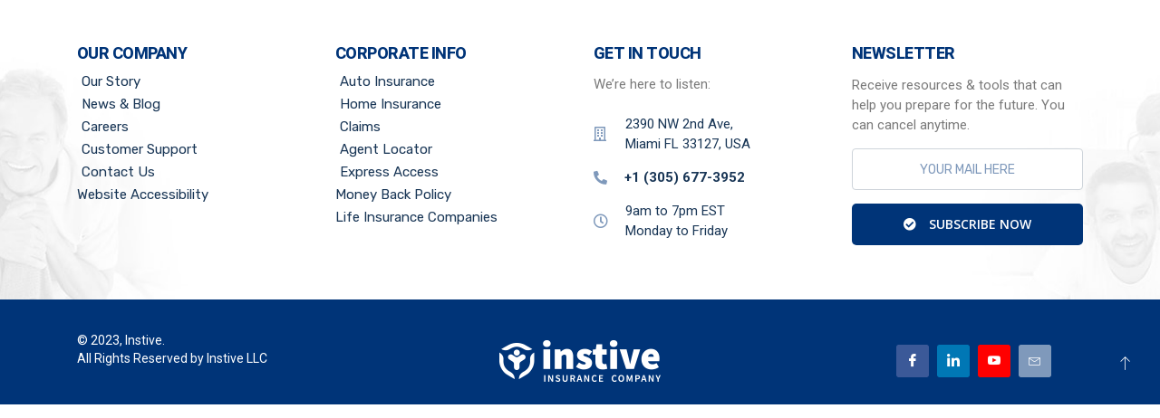

--- FILE ---
content_type: text/css
request_url: https://x-webinc.com/wp-content/uploads/elementor/css/post-176.css?ver=1707943563
body_size: 1708
content:
.elementor-176 .elementor-element.elementor-element-2216195:not(.elementor-motion-effects-element-type-background), .elementor-176 .elementor-element.elementor-element-2216195 > .elementor-motion-effects-container > .elementor-motion-effects-layer{background-image:url("https://x-webinc.com/wp-content/uploads/2019/08/footer_bg.jpg");background-position:center center;background-repeat:no-repeat;background-size:cover;}.elementor-176 .elementor-element.elementor-element-2216195{transition:background 0.3s, border 0.3s, border-radius 0.3s, box-shadow 0.3s;padding:50px 0px 40px 0px;}.elementor-176 .elementor-element.elementor-element-2216195 > .elementor-background-overlay{transition:background 0.3s, border-radius 0.3s, opacity 0.3s;}.elementor-176 .elementor-element.elementor-element-e9e7883 > .elementor-widget-wrap > .elementor-widget:not(.elementor-widget__width-auto):not(.elementor-widget__width-initial):not(:last-child):not(.elementor-absolute){margin-bottom:0px;}.elementor-176 .elementor-element.elementor-element-e9e7883 > .elementor-element-populated{padding:0px 15px 0px 15px;}.elementor-176 .elementor-element.elementor-element-1027f00{text-align:left;}.elementor-176 .elementor-element.elementor-element-1027f00 .elementor-heading-title{color:#003478;font-size:18px;font-weight:800;text-transform:uppercase;}.elementor-176 .elementor-element.elementor-element-1027f00 > .elementor-widget-container{margin:0px 0px 10px 0px;}.elementor-176 .elementor-element.elementor-element-0a7f838 .elementor-icon-list-icon i{color:rgba(0,0,0,0);transition:color 0.3s;}.elementor-176 .elementor-element.elementor-element-0a7f838 .elementor-icon-list-icon svg{fill:rgba(0,0,0,0);transition:fill 0.3s;}.elementor-176 .elementor-element.elementor-element-0a7f838 .elementor-icon-list-item:hover .elementor-icon-list-icon i{color:#f3525a;}.elementor-176 .elementor-element.elementor-element-0a7f838 .elementor-icon-list-item:hover .elementor-icon-list-icon svg{fill:#f3525a;}.elementor-176 .elementor-element.elementor-element-0a7f838 .elementor-icon-list-icon{padding-right:0px;}.elementor-176 .elementor-element.elementor-element-0a7f838{--icon-vertical-offset:0px;}.elementor-176 .elementor-element.elementor-element-0a7f838 .elementor-icon-list-item > .elementor-icon-list-text, .elementor-176 .elementor-element.elementor-element-0a7f838 .elementor-icon-list-item > a{font-family:"Rubik", Sans-serif;font-size:15px;font-weight:400;line-height:25px;}.elementor-176 .elementor-element.elementor-element-0a7f838 .elementor-icon-list-text{color:#193656;transition:color 0.3s;}.elementor-176 .elementor-element.elementor-element-0a7f838 .elementor-icon-list-item:hover .elementor-icon-list-text{color:#003478;}.elementor-176 .elementor-element.elementor-element-4743411 > .elementor-widget-wrap > .elementor-widget:not(.elementor-widget__width-auto):not(.elementor-widget__width-initial):not(:last-child):not(.elementor-absolute){margin-bottom:0px;}.elementor-176 .elementor-element.elementor-element-4743411 > .elementor-element-populated{padding:0px 15px 0px 15px;}.elementor-176 .elementor-element.elementor-element-b4e25b9{text-align:left;}.elementor-176 .elementor-element.elementor-element-b4e25b9 .elementor-heading-title{color:#003478;font-size:18px;font-weight:800;text-transform:uppercase;}.elementor-176 .elementor-element.elementor-element-b4e25b9 > .elementor-widget-container{margin:0px 0px 10px 0px;}.elementor-176 .elementor-element.elementor-element-5febffe .elementor-icon-list-icon i{color:rgba(0,0,0,0);transition:color 0.3s;}.elementor-176 .elementor-element.elementor-element-5febffe .elementor-icon-list-icon svg{fill:rgba(0,0,0,0);transition:fill 0.3s;}.elementor-176 .elementor-element.elementor-element-5febffe .elementor-icon-list-item:hover .elementor-icon-list-icon i{color:#f3525a;}.elementor-176 .elementor-element.elementor-element-5febffe .elementor-icon-list-item:hover .elementor-icon-list-icon svg{fill:#f3525a;}.elementor-176 .elementor-element.elementor-element-5febffe .elementor-icon-list-icon{padding-right:0px;}.elementor-176 .elementor-element.elementor-element-5febffe{--icon-vertical-offset:0px;}.elementor-176 .elementor-element.elementor-element-5febffe .elementor-icon-list-item > .elementor-icon-list-text, .elementor-176 .elementor-element.elementor-element-5febffe .elementor-icon-list-item > a{font-family:"Rubik", Sans-serif;font-size:15px;font-weight:400;line-height:25px;}.elementor-176 .elementor-element.elementor-element-5febffe .elementor-icon-list-text{color:#193656;transition:color 0.3s;}.elementor-176 .elementor-element.elementor-element-5febffe .elementor-icon-list-item:hover .elementor-icon-list-text{color:#003478;}.elementor-176 .elementor-element.elementor-element-ea19f28 > .elementor-widget-wrap > .elementor-widget:not(.elementor-widget__width-auto):not(.elementor-widget__width-initial):not(:last-child):not(.elementor-absolute){margin-bottom:0px;}.elementor-176 .elementor-element.elementor-element-ea19f28 > .elementor-element-populated{margin:0px 0px 0px 0px;--e-column-margin-right:0px;--e-column-margin-left:0px;padding:0px 15px 0px 15px;}.elementor-176 .elementor-element.elementor-element-66e1559{text-align:left;}.elementor-176 .elementor-element.elementor-element-66e1559 .elementor-heading-title{color:#003478;font-size:18px;font-weight:800;text-transform:uppercase;}.elementor-176 .elementor-element.elementor-element-66e1559 > .elementor-widget-container{margin:0px 0px 18px 0px;}.elementor-176 .elementor-element.elementor-element-6f5e985{font-size:15px;line-height:1em;}.elementor-176 .elementor-element.elementor-element-b1cfbc7 .elementor-icon-list-items:not(.elementor-inline-items) .elementor-icon-list-item:not(:last-child){padding-bottom:calc(15px/2);}.elementor-176 .elementor-element.elementor-element-b1cfbc7 .elementor-icon-list-items:not(.elementor-inline-items) .elementor-icon-list-item:not(:first-child){margin-top:calc(15px/2);}.elementor-176 .elementor-element.elementor-element-b1cfbc7 .elementor-icon-list-items.elementor-inline-items .elementor-icon-list-item{margin-right:calc(15px/2);margin-left:calc(15px/2);}.elementor-176 .elementor-element.elementor-element-b1cfbc7 .elementor-icon-list-items.elementor-inline-items{margin-right:calc(-15px/2);margin-left:calc(-15px/2);}body.rtl .elementor-176 .elementor-element.elementor-element-b1cfbc7 .elementor-icon-list-items.elementor-inline-items .elementor-icon-list-item:after{left:calc(-15px/2);}body:not(.rtl) .elementor-176 .elementor-element.elementor-element-b1cfbc7 .elementor-icon-list-items.elementor-inline-items .elementor-icon-list-item:after{right:calc(-15px/2);}.elementor-176 .elementor-element.elementor-element-b1cfbc7 .elementor-icon-list-icon i{color:#7f99bb;transition:color 0.3s;}.elementor-176 .elementor-element.elementor-element-b1cfbc7 .elementor-icon-list-icon svg{fill:#7f99bb;transition:fill 0.3s;}.elementor-176 .elementor-element.elementor-element-b1cfbc7 .elementor-icon-list-icon{padding-right:10px;}.elementor-176 .elementor-element.elementor-element-b1cfbc7{--icon-vertical-offset:0px;}.elementor-176 .elementor-element.elementor-element-b1cfbc7 .elementor-icon-list-item > .elementor-icon-list-text, .elementor-176 .elementor-element.elementor-element-b1cfbc7 .elementor-icon-list-item > a{font-size:15px;line-height:22px;}.elementor-176 .elementor-element.elementor-element-b1cfbc7 .elementor-icon-list-text{color:#193656;transition:color 0.3s;}.elementor-176 .elementor-element.elementor-element-b1cfbc7 > .elementor-widget-container{padding:0px 70px 0px 0px;}.elementor-176 .elementor-element.elementor-element-655c699 > .elementor-widget-wrap > .elementor-widget:not(.elementor-widget__width-auto):not(.elementor-widget__width-initial):not(:last-child):not(.elementor-absolute){margin-bottom:0px;}.elementor-176 .elementor-element.elementor-element-655c699 > .elementor-element-populated{margin:0px 0px 0px 0px;--e-column-margin-right:0px;--e-column-margin-left:0px;padding:0px 15px 0px 15px;}.elementor-176 .elementor-element.elementor-element-402e214{text-align:left;}.elementor-176 .elementor-element.elementor-element-402e214 .elementor-heading-title{color:#003478;font-size:18px;font-weight:800;text-transform:uppercase;}.elementor-176 .elementor-element.elementor-element-402e214 > .elementor-widget-container{margin:0px 0px 15px 0px;}.elementor-176 .elementor-element.elementor-element-64e5550{font-size:15px;line-height:22px;}.elementor-176 .elementor-element.elementor-element-64e5550 > .elementor-widget-container{margin:0px 0px -10px 0px;}.elementor-176 .elementor-element.elementor-element-03dd3ad .elementskit_input_label{color:#000000;}.elementor-176 .elementor-element.elementor-element-03dd3ad .ekit_form_control{padding:10px 30px 10px 30px;}.elementor-176 .elementor-element.elementor-element-03dd3ad .elementskit_input_wraper:not(:last-child){margin-bottom:15px;}.elementor-176 .elementor-element.elementor-element-03dd3ad .ekit_form_control::-webkit-input-placeholder{color:#7f99bb;font-size:14px;}.elementor-176 .elementor-element.elementor-element-03dd3ad .ekit_form_control::-moz-placeholder{color:#7f99bb;font-size:14px;}.elementor-176 .elementor-element.elementor-element-03dd3ad .ekit_form_control:-ms-input-placeholder{color:#7f99bb;font-size:14px;}.elementor-176 .elementor-element.elementor-element-03dd3ad .ekit_form_control:-moz-placeholder{color:#7f99bb;font-size:14px;}.elementor-176 .elementor-element.elementor-element-03dd3ad .ekit-mail-submit{font-family:"Open Sans", Sans-serif;font-size:14px;font-weight:600;text-transform:uppercase;border-radius:5px 5px 5px 5px;box-shadow:91px 0px 10px 0px rgba(0,0,0,0);width:100%;color:#ffffff;background-color:#003478;}.elementor-176 .elementor-element.elementor-element-03dd3ad .ekit-mail-submit svg path{stroke:#ffffff;fill:#ffffff;}.elementor-176 .elementor-element.elementor-element-03dd3ad .ekit-mail-submit:hover{color:#e5e5e5;}.elementor-176 .elementor-element.elementor-element-03dd3ad .ekit-mail-submit:hover svg path{stroke:#e5e5e5;fill:#e5e5e5;}.elementor-176 .elementor-element.elementor-element-03dd3ad .ekit-mail-submit > i, .elementor-176 .elementor-element.elementor-element-03dd3ad .ekit-mail-submit > svg{margin-right:10px;}.elementor-176 .elementor-element.elementor-element-03dd3ad .elementskit_input_group_text{background-color:rgba(183,183,183,0);font-size:10px;border-style:solid;}.elementor-176 .elementor-element.elementor-element-03dd3ad .elementskit_input_group_text i{color:#000000;}.elementor-176 .elementor-element.elementor-element-03dd3ad .elementskit_input_group_text svg path{stroke:#000000;fill:#000000;}.elementor-176 .elementor-element.elementor-element-03dd3ad .elementskit_input_group_text svg{max-width:10px;}.elementor-176 .elementor-element.elementor-element-03dd3ad > .elementor-widget-container{margin:0px 0px 20px 0px;}.elementor-176 .elementor-element.elementor-element-efa6ebe:not(.elementor-motion-effects-element-type-background), .elementor-176 .elementor-element.elementor-element-efa6ebe > .elementor-motion-effects-container > .elementor-motion-effects-layer{background-color:#003478;}.elementor-176 .elementor-element.elementor-element-efa6ebe{transition:background 0.3s, border 0.3s, border-radius 0.3s, box-shadow 0.3s;padding:35px 0px 15px 0px;z-index:9;}.elementor-176 .elementor-element.elementor-element-efa6ebe > .elementor-background-overlay{transition:background 0.3s, border-radius 0.3s, opacity 0.3s;}.elementor-176 .elementor-element.elementor-element-bc20519 > .elementor-element-populated{padding:0px 15px 0px 15px;}.elementor-176 .elementor-element.elementor-element-07a9809{color:#ffffff;font-size:14px;line-height:20px;}.elementor-176 .elementor-element.elementor-element-b09610a > .elementor-element-populated{padding:0px 15px 0px 15px;}.elementor-176 .elementor-element.elementor-element-dbd7d8f{text-align:center;}.elementor-bc-flex-widget .elementor-176 .elementor-element.elementor-element-ae83954.elementor-column .elementor-widget-wrap{align-items:center;}.elementor-176 .elementor-element.elementor-element-ae83954.elementor-column.elementor-element[data-element_type="column"] > .elementor-widget-wrap.elementor-element-populated{align-content:center;align-items:center;}.elementor-176 .elementor-element.elementor-element-ae83954 > .elementor-element-populated{padding:0px 45px 0px 15px;}.elementor-176 .elementor-element.elementor-element-88a1f97 .ekit_social_media{text-align:right;}.elementor-176 .elementor-element.elementor-element-88a1f97 .elementor-repeater-item-a318456 > a{color:#ffffff;background-color:#3b5998;}.elementor-176 .elementor-element.elementor-element-88a1f97 .elementor-repeater-item-a318456 > a svg path{stroke:#ffffff;fill:#ffffff;}.elementor-176 .elementor-element.elementor-element-88a1f97 .elementor-repeater-item-a318456 > a:hover{background-color:#5179d1;}.elementor-176 .elementor-element.elementor-element-88a1f97 .elementor-repeater-item-15d420d > a{color:#ffffff;background-color:#0077b5;}.elementor-176 .elementor-element.elementor-element-88a1f97 .elementor-repeater-item-15d420d > a svg path{stroke:#ffffff;fill:#ffffff;}.elementor-176 .elementor-element.elementor-element-88a1f97 .elementor-repeater-item-15d420d > a:hover{background-color:#003ec6;}.elementor-176 .elementor-element.elementor-element-88a1f97 .elementor-repeater-item-41ad09b > a{color:#ffffff;background-color:#ff0000;}.elementor-176 .elementor-element.elementor-element-88a1f97 .elementor-repeater-item-41ad09b > a svg path{stroke:#ffffff;fill:#ffffff;}.elementor-176 .elementor-element.elementor-element-88a1f97 .elementor-repeater-item-41ad09b > a:hover{background-color:#c91a00;}.elementor-176 .elementor-element.elementor-element-88a1f97 .elementor-repeater-item-6756370 > a{color:#ffffff;background-color:#7f99bb;}.elementor-176 .elementor-element.elementor-element-88a1f97 .elementor-repeater-item-6756370 > a svg path{stroke:#ffffff;fill:#ffffff;}.elementor-176 .elementor-element.elementor-element-88a1f97 .elementor-repeater-item-6756370 > a:hover{background-color:#7081a5;}.elementor-176 .elementor-element.elementor-element-88a1f97 .ekit_social_media > li > a{text-align:center;text-decoration:none;border-radius:8% 8% 8% 8%;padding:0px 3px 0px 3px;font-size:14px;width:36px;height:36px;line-height:20px;}.elementor-176 .elementor-element.elementor-element-88a1f97 .ekit_social_media > li{display:inline-block;margin:0px 5px 0px 0px;}.elementor-176 .elementor-element.elementor-element-ed87453{margin-top:-68px;margin-bottom:0px;padding:0px 0px 0px 0px;}.elementor-176 .elementor-element.elementor-element-ee3f72b .ts-scroll-box .scroll-button a{color:#ffffff;}.elementor-176 .elementor-element.elementor-element-ee3f72b .ts-scroll-box .scroll-button{text-align:right;}.elementor-176 .elementor-element.elementor-element-ee3f72b{width:var( --container-widget-width, 50px );max-width:50px;--container-widget-width:50px;--container-widget-flex-grow:0;top:12px;z-index:99;}body:not(.rtl) .elementor-176 .elementor-element.elementor-element-ee3f72b{right:30px;}body.rtl .elementor-176 .elementor-element.elementor-element-ee3f72b{left:30px;}@media(max-width:1024px) and (min-width:768px){.elementor-176 .elementor-element.elementor-element-e9e7883{width:50%;}.elementor-176 .elementor-element.elementor-element-4743411{width:50%;}.elementor-176 .elementor-element.elementor-element-ea19f28{width:50%;}.elementor-176 .elementor-element.elementor-element-655c699{width:50%;}}@media(max-width:1024px){.elementor-176 .elementor-element.elementor-element-e9e7883 > .elementor-element-populated{margin:0px 0px 20px 0px;--e-column-margin-right:0px;--e-column-margin-left:0px;padding:0px 15px 0px 15px;}.elementor-176 .elementor-element.elementor-element-4743411 > .elementor-element-populated{margin:0px 0px 20px 0px;--e-column-margin-right:0px;--e-column-margin-left:0px;padding:0px 15px 0px 15px;}.elementor-176 .elementor-element.elementor-element-ea19f28 > .elementor-element-populated{margin:0px 0px 20px 0px;--e-column-margin-right:0px;--e-column-margin-left:0px;padding:0px 15px 0px 15px;}.elementor-176 .elementor-element.elementor-element-655c699 > .elementor-element-populated{margin:0px 0px 20px 0px;--e-column-margin-right:0px;--e-column-margin-left:0px;padding:0px 15px 0px 15px;}.elementor-176 .elementor-element.elementor-element-efa6ebe{margin-top:0px;margin-bottom:0px;padding:50px 0px 40px 0px;}.elementor-176 .elementor-element.elementor-element-bc20519 > .elementor-element-populated{margin:0px 0px 0px 0px;--e-column-margin-right:0px;--e-column-margin-left:0px;padding:0px 15px 0px 15px;}.elementor-176 .elementor-element.elementor-element-b09610a > .elementor-element-populated{margin:0px 0px 0px 0px;--e-column-margin-right:0px;--e-column-margin-left:0px;padding:0px 0px 0px 0px;}.elementor-176 .elementor-element.elementor-element-ae83954 > .elementor-element-populated{margin:0px 0px 0px 0px;--e-column-margin-right:0px;--e-column-margin-left:0px;}}@media(max-width:767px){.elementor-176 .elementor-element.elementor-element-e9e7883 > .elementor-element-populated{margin:0px 0px 20px 0px;--e-column-margin-right:0px;--e-column-margin-left:0px;padding:0px 15px 0px 15px;}.elementor-176 .elementor-element.elementor-element-4743411 > .elementor-element-populated{margin:0px 0px 20px 0px;--e-column-margin-right:0px;--e-column-margin-left:0px;padding:0px 15px 0px 15px;}.elementor-176 .elementor-element.elementor-element-ea19f28 > .elementor-element-populated{margin:0px 0px 20px 0px;--e-column-margin-right:0px;--e-column-margin-left:0px;padding:0px 15px 0px 15px;}.elementor-176 .elementor-element.elementor-element-655c699 > .elementor-element-populated{margin:0px 0px 20px 0px;--e-column-margin-right:0px;--e-column-margin-left:0px;padding:0px 15px 0px 15px;}.elementor-176 .elementor-element.elementor-element-efa6ebe{padding:50px 0px 50px 0px;}.elementor-176 .elementor-element.elementor-element-07a9809{text-align:center;}.elementor-176 .elementor-element.elementor-element-b09610a > .elementor-element-populated{margin:0px 0px 15px 0px;--e-column-margin-right:0px;--e-column-margin-left:0px;}.elementor-176 .elementor-element.elementor-element-dbd7d8f{text-align:center;}.elementor-176 .elementor-element.elementor-element-dbd7d8f > .elementor-widget-container{padding:0px 0px 20px 0px;}.elementor-176 .elementor-element.elementor-element-88a1f97 .ekit_social_media{text-align:center;}}

--- FILE ---
content_type: application/javascript
request_url: https://x-webinc.com/wp-content/themes/instive/assets/js/elementor.js?ver=1.2.2
body_size: 2124
content:
(function ($, elementor) {
   "use strict";

   var Instive = {

      init: function () {

         var widgets = {
            
            'instive-main-slider.default': Instive.Main_Slider,
            'instive-content-slider.default': Instive.Content_Slider,
            'instive-testimonial.default': Instive.Testimonial,
            'instive-team-slider.default': Instive.Team_Slider,
            'instive-post-slider.default': Instive.Post_Slider,
            'instive-insurance.default': Instive.instive_insurance,
            'instive-popup.default': Instive.instive_popup,
            'instive-client-logo.default': Instive.Client_Logo,
            'instive-quote-slider.default': Instive.Quote_Slider,
            'instive-insurance-plan.default': Instive.Plan_Slider,
         };
         $.each(widgets, function (widget, callback) {
            elementor.hooks.addAction('frontend/element_ready/' + widget, callback);
         });

      },
       
      Main_Slider: function ($scope) {

         var $container = $scope.find('.main-slider');

         var controls= JSON.parse($container.attr('data-controls'));
               
         var navShow = Boolean(controls.show_nav?true:false);
         var autoslide = Boolean(controls.auto_nav_slide?true:false);
         var dot_nav_show = Boolean(controls.dot_nav_show?true:false);
         var ts_slider_speed = parseInt(controls.ts_slider_speed);
        
         if ($container.length > 0) {
            $container.owlCarousel({
               items: 1,
               loop: true,
               autoplay: autoslide,
               nav: navShow,
               dots: dot_nav_show,
               autoplayTimeout: ts_slider_speed,
               autoplayHoverPause: true,
               mouseDrag: false,
               smartSpeed: 1100,
               navText: ['<i class="icon icon-left-arrow2">', '<i class="icon icon-right-arrow2">'],
               responsive: {
                  0: {
                     items: 1,
                     nav: false,
                  },
                  600: {
                     items: 1,
                     nav: false,
                  },
                  1000: {
                     nav: navShow,
                  }
               }
         
            });
         }
      },

      // content slider 
      Content_Slider: function ($scope) {
         var $container = $scope.find('.content-slider');
         var controls_data = $container.attr('data-controls');

         var autoslide = false;
         var navShow = true;
         var dot_nav_show = true;
            if(controls_data){
               var controls= JSON.parse($container.attr('data-controls'));
               var navShow = Boolean(controls.show_nav?true:false);
               var autoslide = Boolean(controls.auto_nav_slide?true:false);
               var dot_nav_show = Boolean(controls.dot_nav_show?true:false);
            }
         
         
         if ($container.length > 0) {
            $container.owlCarousel({
               items: 1,
               loop: true,
               autoplay: autoslide,
               nav: navShow,
               dots: dot_nav_show,
               autoplayHoverPause: true,
               mouseDrag: false,
               smartSpeed: 1100,
               animateOut: 'fadeOut',
               navText: ['<i class="icon icon-left-arrow2">', '<i class="icon icon-right-arrow2">'],
               });
         }
      },

      Post_Slider: function ($scope) {

         var $container = $scope.find('.blog-post');

         var controls= JSON.parse($container.attr('data-controls'));
               
         var navShow = Boolean(controls.show_nav?true:false);
         var autoslide = Boolean(controls.auto_nav_slide?true:false);
         var dot_nav_show = Boolean(controls.dot_nav_show?true:false);
         var ts_slider_speed = parseInt(controls.ts_slider_speed);
         
         if ($container.length > 0) {
            $container.owlCarousel({
               items: 2,
               loop: true,
               autoplay: autoslide,
               nav: navShow,
               dots: dot_nav_show,
               autoplayTimeout: ts_slider_speed,
               autoplayHoverPause: true,
               mouseDrag: false,
               smartSpeed: 1100,
               navText: ['<i class="icon icon-left-arrow2">', '<i class="icon icon-right-arrow2">'],
               responsive: {
                  0: {
                     items: 1,
                     nav: false,
                  },
                  600: {
                     items: 1,
                     nav: false,
                  },
                  1000: {
                     items: 2,
                     nav: navShow,
                  }
               }
         
            });
         }
         
   
      },

      instive_insurance: function ($scope) {

         var $container = $scope.find('.ts-service-slider');

         var controls_data = $container.attr('data-controls');

         var autoslide = false;
         var slide_count = '4';
         var dot_nav_show = true;
            if(controls_data){
               var controls= JSON.parse($container.attr('data-controls'));
               var dot_nav_show = Boolean(controls.dot_nav_show?true:false);
               var slide_count = parseInt(controls.item_count);
            }

         if ($container.length > 0) {
            $container.owlCarousel({
               items: slide_count,
               loop: true,
               autoplay: autoslide,
               dots: dot_nav_show,
               autoplayHoverPause: true,
               mouseDrag: true,
               smartSpeed: 1100,
               
               responsive: {
                  0: {
                     items: 1,
                     nav: false,
                  },
                  600: {
                     items: 2,
                     nav: false,
                  },
                  768: {
                     items: 3,
                  },
                  1000: {
                     items: slide_count,
                  }
               }
         
            });
         }
         
   
      },

      Testimonial: function ($scope) {

      var $container = $scope.find('.ts-testimonial-sync1');

      if ($('.testimonial-slider').length > 0) {
         var testimonial = $scope.find('.testimonial-slider');
         testimonial.owlCarousel({
            items: 1,
            mouseDrag: true,
            loop: true,
            touchDrag: true,
            autoplay:false,
            dots: true,
            center: true,
            autoplayTimeout: 5000,
            margin:0,
            autoplayHoverPause: true,
            smartSpeed: 1000,
         });
         
      }
      if ($('.ts-testimonial-slider').length > 0) {
         var testimonial = $scope.find('.ts-testimonial-slider');
         testimonial.owlCarousel({
            items: 5,
            mouseDrag: true,
            loop: true,
            touchDrag: true,
            autoplay:false,
            dots: true,
            center: true,
            autoplayTimeout: 5000,
            margin:0,
            autoplayHoverPause: true,
            smartSpeed: 1000,
            responsive: {
               0: {
                  items: 3,
               },
               600: {
                  items: 3,
               },
               1000: {
                  items: 5,
               }
            }
      
         });
         
      }

      if ($('.ts-testimonial-slider-three').length > 0) {
         
         var testimonialSlider = $scope.find('.ts-testimonial-slider-three');
         var owl = testimonialSlider.owlCarousel({
            items 	 : 1,
            center	   : true, 
            nav        : false,
            dots       : true,
            loop       : false,
            margin     : 10,
            dotsContainer: '.testimonial-controls',
            navText: ['<i class="fas fa-arrow-right"></i>','<i class="fas fa-arrow-left"></i>'],
         });
      
         $('.testimonial-thumb').on('click', 'li', function(e) {
            owl.trigger('to.owl.carousel', [$(this).index(), 300]);
         });  
         }
      },
     
      Team_Slider: function ($scope){
         var $container = $scope.find('.ts-team-slider');
         var controls= JSON.parse($container.attr('data-controls'));
            
         var navShow = Boolean(controls.show_nav?true:false);
         var autoslide = Boolean(controls.auto_nav_slide?true:false);
         var dot_nav_show = Boolean(controls.dot_nav_show?true:false);
         var ts_team_loop = Boolean(controls.ts_team_loop?true:false);
         var ts_slider_speed = parseInt(controls.ts_slider_speed);
         var ts_slider_item = parseInt(controls.ts_slider_item);

         if ($('.ts-team-slider').length > 0) {
            var team_slider = $scope.find('.ts-team-slider');
            team_slider.owlCarousel({
               items: ts_slider_item,
               mouseDrag: true,
               loop: ts_team_loop,
               touchDrag: true,
               nav: navShow,
               navText: ['<i class="icon icon-left-arrow2">', '<i class="icon icon-right-arrow2">'],
               autoplay:autoslide,
               dots: dot_nav_show,
               autoplayTimeout: ts_slider_speed,
               autoplayHoverPause: true,
               smartSpeed: 1000,
               responsive: {
               0: {
                  items: 1,
                  nav: false,
               },
               600: {
                  items: 2,
                  nav: false,
               },
               1000: {
                  items: ts_slider_item,
                  nav: navShow,
               }
            }
            });
         }
      },

      Quote_Slider: function ($scope){
         var $container1 = $scope.find('.instive-popup');
         $($container1).each(function(){
            $container1.magnificPopup({ 
               removalDelay: 300,
               type: 'inline',
               closeOnContentClick: false,
               midClick: true,
               callbacks: {
               beforeOpen: function() {
                  this.st.image.markup = this.st.image.markup.replace('mfp-figure', 'mfp-figure' + this.st.el.attr('data-effect'));
               }
               },
            });
         });

         var $container = $scope.find('.ts-quote-slider');
         var controls= JSON.parse($container.attr('data-controls'));
            
         var navShow = Boolean(controls.show_nav?true:false);
         var autoslide = Boolean(controls.auto_nav_slide?true:false);
         var dot_nav_show = Boolean(controls.dot_nav_show?true:false);
         var ts_slider_speed = parseInt(controls.ts_slider_speed);
         var ts_slider_item = parseInt(controls.ts_slider_item);

         if ($('.ts-quote-slider').length > 0) {
            var quote_slider = $scope.find('.ts-quote-slider');
            quote_slider.owlCarousel({
               items: ts_slider_item,
               mouseDrag: true,
               loop: false,
               touchDrag: true,
               nav: navShow,
               navText: ['<i class="fas fa-chevron-left"></i>', '<i class="fas fa-chevron-right"></i>'],
               autoplay:autoslide,
               dots: dot_nav_show,
               autoplayTimeout: ts_slider_speed,
               autoplayHoverPause: true,
               smartSpeed: 1000,
               responsive: {
               0: {
                  items: 1,
                  nav: false,
               },
               600: {
                  items: 2,
                  nav: false,
               },
               1000: {
                  items: ts_slider_item,
                  nav: navShow,
               }
            }
            });
         }
      },
     
      instive_popup: function ($scope) {
         var $container = $scope.find('.instive-popup');
            $container.magnificPopup({ 
               removalDelay: 300,
               type: 'inline',
               closeOnContentClick: false,
               midClick: true,
               callbacks: {
               beforeOpen: function() {
                  this.st.image.markup = this.st.image.markup.replace('mfp-figure', 'mfp-figure' + this.st.el.attr('data-effect'));
               }
            },
            });
      },

      Client_Logo: function( $scope ) {
         var $el = $scope.find( '.elementskit-clients-slider' ),
            config = $el.data( 'config' );

         // Arrows
         if ( config.arrows ) {
            config.navigation = {
               prevEl: $scope.find( '.slick-prev' ),
               nextEl: $scope.find( '.slick-next' ),
            };
         }

         // pagination
         if ( config.dots ) {
            config.pagination = {
               el: $scope.find( '.swiper-pagination' ),
               type: 'custom',
               clickable: true,
               renderCustom: ( swiper, current, total ) => {
                  var pagination = '';
                  for ( let i = 1; i <= total; i++ ) {
                     pagination += '<li role="presentation" class="'+ (current === i ? " swiper-pagination-bullet-active slick-active" :  "swiper-pagination-bullet") +'"><button type="button" role="tab"  tabindex="0" aria-selected="true" class="">'+  i +'</button></li>';
                  }
                  return pagination;
               }
            }
         }

         // swiper
         let swiper = new Swiper( $scope.find( '.swiper-container' ), config );

         // pause on hover
         if ( config.autoplay && config.pauseOnHover ) {
            $scope.find( '.swiper-container' ).hover( function() {
               swiper.autoplay.stop();
            }, function() {
               swiper.autoplay.start();
            } );
         }
      }, 
      
      Plan_Slider: function( $scope ) {
         let $container = $scope.find( '.insurance-plan-slider' );
          if ( $container.length > 0 ) {
            let controls = $container.data( 'controls' );
            let autoslide = Boolean(controls.slider_autoplay === 'yes' ? true:false);
            let loop = Boolean(controls.slider_loop === 'yes' ? true:false);
            let slider_items = controls.slider_count;
            let widget_id = controls.widget_id;
            
            // eslint-disable-next-line
            $($container).each(function (index, element) {
               let $element = $( element ).find( '.swiper-container' );
               new Swiper( $element, {
                  spaceBetween: 30,
                  initialSlide: 1,
                  loop: loop,
                  slidesPerView: parseInt(slider_items),
                  wrapperClass: 'swiper-wrapper',
                  speed: 1200, //slider transition speed
                  parallax: true,
                  autoplay: autoslide,
                  navigation: {
                     nextEl: `.swiper-next-${widget_id}`,
                     prevEl: `.swiper-prev-${widget_id}`,
                  },
                  breakpoints: {
                     0: {
                        slidesPerView: 1,
                     },
                     767: {
                        slidesPerView: 2,
                     },
                     1024: {
                        slidesPerView: parseInt(slider_items),
                     },
                  },
               });
            });
         }
      },

   };
   $(window).on('elementor/frontend/init', Instive.init);
}(jQuery, window.elementorFrontend));


